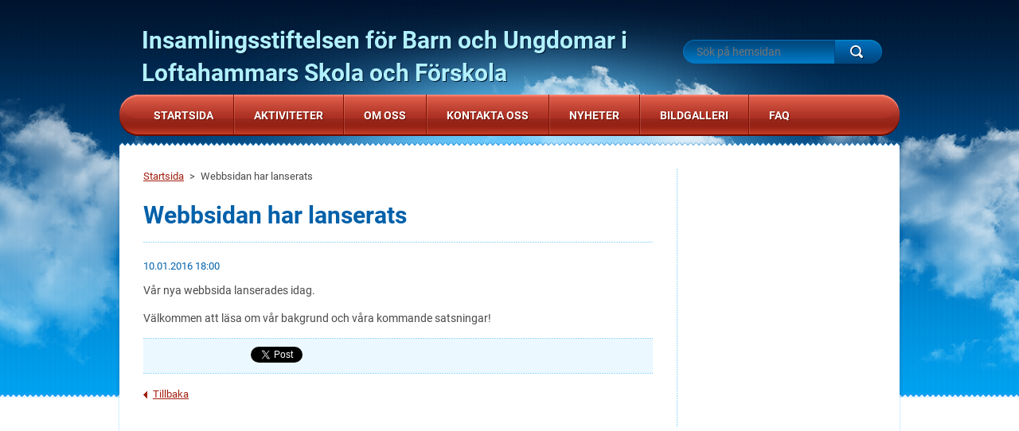

--- FILE ---
content_type: text/html; charset=UTF-8
request_url: https://www.loftahammarsstiftelse.se/news/webbsidan-har-lanserats/
body_size: 4242
content:
<!DOCTYPE html>
<!--[if lt IE 7]> <html class="lt-ie10 lt-ie9 lt-ie8 lt-ie7" lang="sv"> <![endif]-->
<!--[if IE 7]>    <html class="lt-ie10 lt-ie9 lt-ie8" lang="sv"> <![endif]-->
<!--[if IE 8]>    <html class="lt-ie10 lt-ie9" lang="sv"> <![endif]-->
<!--[if IE 9]>    <html class="lt-ie10" lang="sv"> <![endif]-->
<!--[if gt IE 9]><!-->
<html lang="sv">
<!--<![endif]-->
    <head>
        <base href="https://www.loftahammarsstiftelse.se/">
  <meta charset="utf-8">
  <meta name="description" content="">
  <meta name="keywords" content="">
  <meta name="generator" content="Webnode">
  <meta name="apple-mobile-web-app-capable" content="yes">
  <meta name="apple-mobile-web-app-status-bar-style" content="black">
  <meta name="format-detection" content="telephone=no">
    <link rel="icon" type="image/svg+xml" href="/favicon.svg" sizes="any">  <link rel="icon" type="image/svg+xml" href="/favicon16.svg" sizes="16x16">  <link rel="icon" href="/favicon.ico"><link rel="canonical" href="https://www.loftahammarsstiftelse.se/news/webbsidan-har-lanserats/">
<script type="text/javascript">(function(i,s,o,g,r,a,m){i['GoogleAnalyticsObject']=r;i[r]=i[r]||function(){
			(i[r].q=i[r].q||[]).push(arguments)},i[r].l=1*new Date();a=s.createElement(o),
			m=s.getElementsByTagName(o)[0];a.async=1;a.src=g;m.parentNode.insertBefore(a,m)
			})(window,document,'script','//www.google-analytics.com/analytics.js','ga');ga('create', 'UA-797705-6', 'auto',{"name":"wnd_header"});ga('wnd_header.set', 'dimension1', 'W1');ga('wnd_header.set', 'anonymizeIp', true);ga('wnd_header.send', 'pageview');var pageTrackerAllTrackEvent=function(category,action,opt_label,opt_value){ga('send', 'event', category, action, opt_label, opt_value)};</script>
  <link rel="alternate" type="application/rss+xml" href="https://loftahammarsstiftelse.se/rss/all.xml" title="View all articles">
<!--[if lte IE 9]><style type="text/css">.cke_skin_webnode iframe {vertical-align: baseline !important;}</style><![endif]-->
        <meta http-equiv="X-UA-Compatible" content="IE=edge" />
        <title>Webbsidan har lanserats :: Insamlingsstiftelsen för Barn och Ungdomar i Loftahammars Skola och Förskola</title>
        <meta name="viewport" content="width=1000" />
        <link rel="stylesheet" href="https://d11bh4d8fhuq47.cloudfront.net/_system/skins/v3/50001123/css/style.css" />
    
				<script type="text/javascript">
				/* <![CDATA[ */
					
					if (typeof(RS_CFG) == 'undefined') RS_CFG = new Array();
					RS_CFG['staticServers'] = new Array('https://d11bh4d8fhuq47.cloudfront.net/');
					RS_CFG['skinServers'] = new Array('https://d11bh4d8fhuq47.cloudfront.net/');
					RS_CFG['filesPath'] = 'https://www.loftahammarsstiftelse.se/_files/';
					RS_CFG['filesAWSS3Path'] = 'https://813ed96f8c.clvaw-cdnwnd.com/5a669f4c729212df247cafb6e09dd09f/';
					RS_CFG['lbClose'] = 'Stäng';
					RS_CFG['skin'] = 'default';
					if (!RS_CFG['labels']) RS_CFG['labels'] = new Array();
					RS_CFG['systemName'] = 'Webnode';
						
					RS_CFG['responsiveLayout'] = 0;
					RS_CFG['mobileDevice'] = 0;
					RS_CFG['labels']['copyPasteSource'] = 'Läs mer:';
					
				/* ]]> */
				</script><script type="text/javascript" src="https://d11bh4d8fhuq47.cloudfront.net/_system/client/js/compressed/frontend.package.1-3-108.js?ph=813ed96f8c"></script><style type="text/css"></style></head>
    <body>    <div id="siteBg"><div id="headBg">
        <div id="site">

            <!-- HEADER -->
            <div id="header">
                <div id="logoZone">
                    <div id="logo"><a href="home/" title="Gå till startsidan."><span id="rbcSystemIdentifierLogo">Insamlingsstiftelsen för Barn och Ungdomar i Loftahammars Skola och Förskola</span></a></div>                    <div id="moto"><span id="rbcCompanySlogan" class="rbcNoStyleSpan">För barn och ungdomar!</span></div>
                </div>
            </div>
            <!-- /HEADER -->

            <div class="cleaner"><!-- / --></div>

            <!-- MAIN -->
            <div id="main">
                <div id="mainLine">
                    <div id="mainContent">
                        <!-- NAVIGATOR -->
                        <div id="pageNavigator" class="rbcContentBlock">            <div id="navizone">            <a class="navFirstPage" href="/home/">Startsida</a>        <span><span> &gt; </span></span>          <span id="navCurrentPage">Webbsidan har lanserats</span>                       </div>        <div class="cleaner"><!-- / --></div>            </div>                        <!-- /NAVIGATOR -->
                        <!-- CONTENT -->
                        <div class="content">
                            

    
		
        <div class="box">
            <h1>Webbsidan har lanserats</h1>
            <div class="articleDetail"> 
                <ins>10.01.2016 18:00</ins>    
              	<p>Vår nya webbsida lanserades idag.</p>
<p>Välkommen att läsa om vår bakgrund och våra kommande satsningar!</p>
      								      		
              	<div class="cleaner"><!-- / --></div>
            </div>
            
            <div class="social"><div class="rbcBookmarks"><div id="rbcBookmarks200000011"></div></div>
		<script type="text/javascript">
			/* <![CDATA[ */
			Event.observe(window, 'load', function(){
				var bookmarks = '<div style=\"float:left;\"><div style=\"float:left;\"><iframe src=\"//www.facebook.com/plugins/like.php?href=https://www.loftahammarsstiftelse.se/news/webbsidan-har-lanserats/&amp;send=false&amp;layout=button_count&amp;width=125&amp;show_faces=false&amp;action=like&amp;colorscheme=light&amp;font&amp;height=21&amp;appId=397846014145828&amp;locale=sv_SE\" scrolling=\"no\" frameborder=\"0\" style=\"border:none; overflow:hidden; width:125px; height:21px; position:relative; top:1px;\" allowtransparency=\"true\"></iframe></div><div style=\"float:left;\"><a href=\"https://twitter.com/share\" class=\"twitter-share-button\" data-count=\"horizontal\" data-via=\"webnode\" data-lang=\"en\">Tweet</a></div><script type=\"text/javascript\">(function() {var po = document.createElement(\'script\'); po.type = \'text/javascript\'; po.async = true;po.src = \'//platform.twitter.com/widgets.js\';var s = document.getElementsByTagName(\'script\')[0]; s.parentNode.insertBefore(po, s);})();'+'<'+'/scr'+'ipt></div> <div class=\"addthis_toolbox addthis_default_style\" style=\"float:left;\"><a class=\"addthis_counter addthis_pill_style\"></a></div> <script type=\"text/javascript\">(function() {var po = document.createElement(\'script\'); po.type = \'text/javascript\'; po.async = true;po.src = \'https://s7.addthis.com/js/250/addthis_widget.js#pubid=webnode\';var s = document.getElementsByTagName(\'script\')[0]; s.parentNode.insertBefore(po, s);})();'+'<'+'/scr'+'ipt><div style=\"clear:both;\"></div>';
				$('rbcBookmarks200000011').innerHTML = bookmarks;
				bookmarks.evalScripts();
			});
			/* ]]> */
		</script>
		</div>			
            <div class="back"><a href="archive/news/">Tillbaka</a></div>
        </div>
      
    	
		
        <div class="cleaner"><!-- / --></div>

                            </div>
                        <!-- /CONTENT -->
                        <div class="cleaner"><!-- / --></div>
                    </div>
                    <!-- SIDEBAR -->
                    <div id="sidebar">
                                                                        <div class="cleaner"><!-- / --></div>
                    </div>
                    <!-- /SIDEBAR -->
                    <hr class="cleaner" />
                </div>
            </div>
            <!-- MAIN -->

            <div class="cleaner"><!-- / --></div>

            <!-- MENU -->
            

    
            <!-- MENU -->
            <div class="menuZone">       
            
    <ul class="menu">
	<li class="first">
  
        <a href="/home/">
    
        <span>Startsida</span>
      
    </a>
  
    </li>
	<li>
  
        <a href="/produkter/">
    
        <span>Aktiviteter</span>
      
    </a>
  
    </li>
	<li>
  
        <a href="/om-oss/">
    
        <span>Om oss</span>
      
    </a>
  
    </li>
	<li>
  
        <a href="/kontakta-oss/">
    
        <span>Kontakta oss</span>
      
    </a>
  
    </li>
	<li>
  
        <a href="/nyheter/">
    
        <span>Nyheter</span>
      
    </a>
  
    </li>
	<li>
  
        <a href="/bildgalleri/">
    
        <span>Bildgalleri</span>
      
    </a>
  
    </li>
	<li>
  
        <a href="/faq-/">
    
        <span>FAQ</span>
      
    </a>
  
    </li>
	<li class="last">
  
        <a href="/kalender-for-evenemang/">
    
        <span>Kalender för evenemang</span>
      
    </a>
  
    </li>
</ul>
    
            </div>
            <!-- /MENU -->

    			
            <!-- /MENU -->

            <!-- FULTEXT FORM -->
            
    
        <div id="fulltextForm">                
    
    <form action="/search/" method="get" id="fulltextSearch">       
    
        <div class="clearfix">
            <input id="fulltextSearchText" type="text" name="text" value="" placeholder="Sök på hemsidan">
            <button id="fulltextSearchButton" type="submit" class="ir">Sök</button>
        </div>   

    </form>
    
        </div>  
	
                <!-- /FULTEXT FORM -->

            <!-- LANG -->
            <div id="lang"><div id="languageSelect"></div>			</div>
            <!-- /LANG -->

            </div><!-- /site -->
        <div class="cleaner"><!-- / --></div>
        </div></div><!-- /headBg /siteBg -->

    <div class="cleaner"><!-- / --></div>

    <!-- FOOTER -->
    <div id="footer">
        <div id="footerContent">
            <div id="footerLeft">
                <div id="copyright"><span id="rbcFooterText" class="rbcNoStyleSpan">© 2016 All rights reserved.</span></div>
                <div id="signature"><span class="rbcSignatureText">Drivs med <a href="https://www.webnode.se?utm_source=brand&amp;utm_medium=footer&amp;utm_campaign=premium" rel="nofollow" >Webnode</a></span></div>
            </div>
            <!-- LINKS -->
            <div id="link">
                <span class="homepage"><a href="home/" title="Gå till startsidan.">Startsida</a></span>
                <span class="sitemap"><a href="/sitemap/" title="Gå till webbkartan.">Webbkarta</a></span>
                <span class="rss"><a href="/rss/" title="RSS-flöden">RSS</a></span>
                <span class="print"><a href="#" onclick="window.print(); return false;" title="Skriv ut sidan">Utskrift</a></span>
            </div>
            <!-- /LINKS -->
        </div>
        <div class="cleaner"><!-- / --></div>
    </div>
    <!-- /FOOTER -->

    <script type="text/javascript" src="https://d11bh4d8fhuq47.cloudfront.net/_system/skins/v3/50001123/js/jquery-1.7.1.min.js"></script>
    <script type="text/javascript">
      jQuery.noConflict();
      var wnTplSettings = {};
      wnTplSettings.photogallerySlideshowStop  = 'Paus';
      wnTplSettings.photogallerySlideshowStart = 'Bildspel';
      RubicusFrontendIns.addFileToPreload('https://d11bh4d8fhuq47.cloudfront.net/_system/skins/v3/50001123/img/loading.gif');
    </script>
    <script type="text/javascript" src="https://d11bh4d8fhuq47.cloudfront.net/_system/skins/v3/50001123/js/jquery.easing.1.3.js"></script>
    <script type="text/javascript" src="https://d11bh4d8fhuq47.cloudfront.net/_system/skins/v3/50001123/js/jquery.bxSlider.min.js"></script>
    <script type="text/javascript" src="https://d11bh4d8fhuq47.cloudfront.net/_system/skins/v3/50001123/js/functions.js"></script>

  <div id="rbcFooterHtml"></div><script type="text/javascript">var keenTrackerCmsTrackEvent=function(id){if(typeof _jsTracker=="undefined" || !_jsTracker){return false;};try{var name=_keenEvents[id];var keenEvent={user:{u:_keenData.u,p:_keenData.p,lc:_keenData.lc,t:_keenData.t},action:{identifier:id,name:name,category:'cms',platform:'WND1',version:'2.1.157'},browser:{url:location.href,ua:navigator.userAgent,referer_url:document.referrer,resolution:screen.width+'x'+screen.height,ip:'3.133.58.46'}};_jsTracker.jsonpSubmit('PROD',keenEvent,function(err,res){});}catch(err){console.log(err)};};</script></body>
</html>
